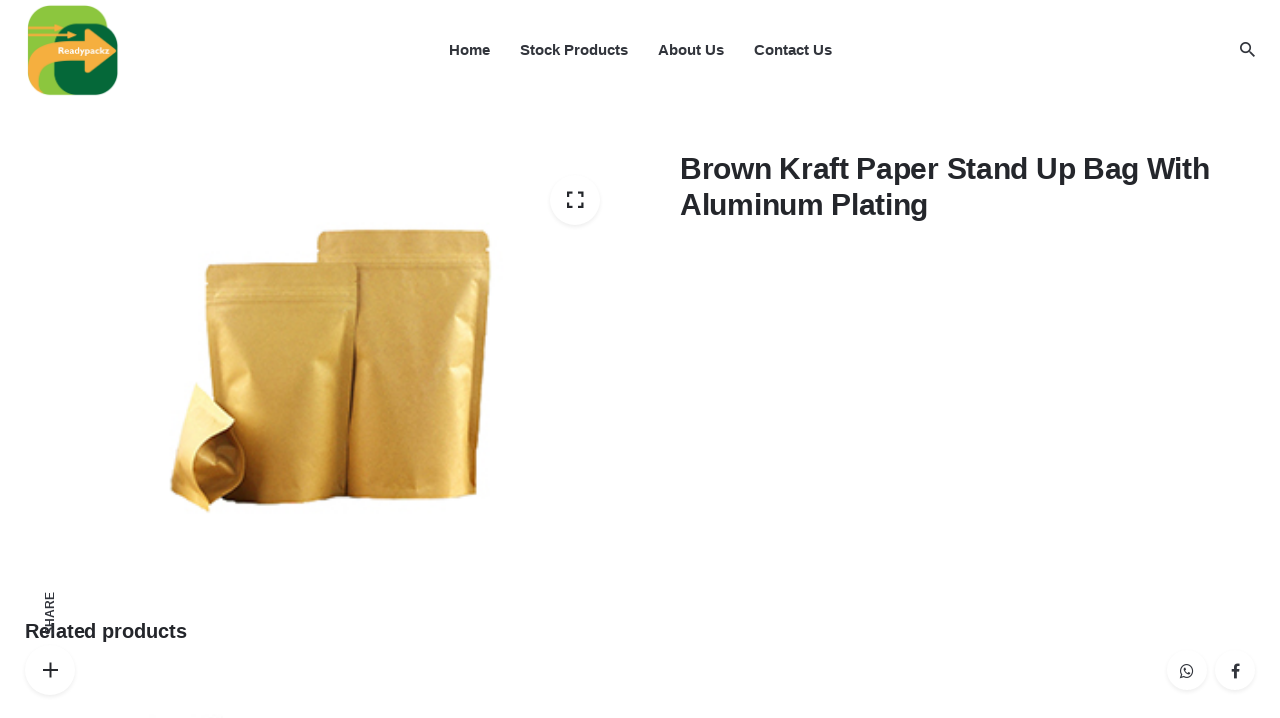

--- FILE ---
content_type: text/html; charset=UTF-8
request_url: https://readypackz.com/product/brown-kraft-paper-stand-up-bag-with-aluminum-plating/
body_size: 13754
content:
<!DOCTYPE html>
<html lang="en-US">
<head>
	<meta charset="UTF-8">
	<meta name="viewport" content="width=device-width, initial-scale=1.0, maximum-scale=1, user-scalable=no">
	<title>Brown Kraft Paper Stand Up Bag With Aluminum Plating - Ready Packz</title>
<script type="text/javascript"><!-- Global site tag (gtag.js) - Google Analytics -->
<script async src="https://www.googletagmanager.com/gtag/js?id=UA-89575239-38"></script>
<script>
  window.dataLayer = window.dataLayer || [];
  function gtag(){dataLayer.push(arguments);}
  gtag('js', new Date());

  gtag('config', 'UA-89575239-38');
</script>
</script>
<!-- This site is optimized with the Yoast SEO plugin v13.0 - https://yoast.com/wordpress/plugins/seo/ -->
<meta name="robots" content="max-snippet:-1, max-image-preview:large, max-video-preview:-1"/>
<link rel="canonical" href="https://readypackz.com/product/brown-kraft-paper-stand-up-bag-with-aluminum-plating/" />
<meta property="og:locale" content="en_US" />
<meta property="og:type" content="article" />
<meta property="og:title" content="Brown Kraft Paper Stand Up Bag With Aluminum Plating - Ready Packz" />
<meta property="og:url" content="https://readypackz.com/product/brown-kraft-paper-stand-up-bag-with-aluminum-plating/" />
<meta property="og:site_name" content="Ready Packz" />
<meta property="og:image" content="https://readypackz.com/wp-content/uploads/2019/07/Brown-Kraft-Paper-StandUp-Bag-With-Aluminum-Plating-1.jpg" />
<meta property="og:image:secure_url" content="https://readypackz.com/wp-content/uploads/2019/07/Brown-Kraft-Paper-StandUp-Bag-With-Aluminum-Plating-1.jpg" />
<meta property="og:image:width" content="331" />
<meta property="og:image:height" content="231" />
<meta name="twitter:card" content="summary_large_image" />
<meta name="twitter:title" content="Brown Kraft Paper Stand Up Bag With Aluminum Plating - Ready Packz" />
<meta name="twitter:image" content="https://readypackz.com/wp-content/uploads/2019/07/Brown-Kraft-Paper-StandUp-Bag-With-Aluminum-Plating-1.jpg" />
<script type='application/ld+json' class='yoast-schema-graph yoast-schema-graph--main'>{"@context":"https://schema.org","@graph":[{"@type":"WebSite","@id":"https://readypackz.com/#website","url":"https://readypackz.com/","name":"Ready Packz","potentialAction":{"@type":"SearchAction","target":"https://readypackz.com/?s={search_term_string}","query-input":"required name=search_term_string"}},{"@type":"ImageObject","@id":"https://readypackz.com/product/brown-kraft-paper-stand-up-bag-with-aluminum-plating/#primaryimage","url":"https://readypackz.com/wp-content/uploads/2019/07/Brown-Kraft-Paper-StandUp-Bag-With-Aluminum-Plating-1.jpg","width":331,"height":231},{"@type":"WebPage","@id":"https://readypackz.com/product/brown-kraft-paper-stand-up-bag-with-aluminum-plating/#webpage","url":"https://readypackz.com/product/brown-kraft-paper-stand-up-bag-with-aluminum-plating/","inLanguage":"en-US","name":"Brown Kraft Paper Stand Up Bag With Aluminum Plating - Ready Packz","isPartOf":{"@id":"https://readypackz.com/#website"},"primaryImageOfPage":{"@id":"https://readypackz.com/product/brown-kraft-paper-stand-up-bag-with-aluminum-plating/#primaryimage"},"datePublished":"2019-07-02T06:52:57+00:00","dateModified":"2019-07-08T04:33:50+00:00"}]}</script>
<!-- / Yoast SEO plugin. -->

<link rel='dns-prefetch' href='//www.google.com' />
<link rel='dns-prefetch' href='//maxcdn.bootstrapcdn.com' />
<link rel='dns-prefetch' href='//s.w.org' />
<link rel="alternate" type="application/rss+xml" title="Ready Packz &raquo; Feed" href="https://readypackz.com/feed/" />
<link rel="alternate" type="application/rss+xml" title="Ready Packz &raquo; Comments Feed" href="https://readypackz.com/comments/feed/" />
		<script type="text/javascript">
			window._wpemojiSettings = {"baseUrl":"https:\/\/s.w.org\/images\/core\/emoji\/12.0.0-1\/72x72\/","ext":".png","svgUrl":"https:\/\/s.w.org\/images\/core\/emoji\/12.0.0-1\/svg\/","svgExt":".svg","source":{"concatemoji":"https:\/\/readypackz.com\/wp-includes\/js\/wp-emoji-release.min.js?ver=5.2.21"}};
			!function(e,a,t){var n,r,o,i=a.createElement("canvas"),p=i.getContext&&i.getContext("2d");function s(e,t){var a=String.fromCharCode;p.clearRect(0,0,i.width,i.height),p.fillText(a.apply(this,e),0,0);e=i.toDataURL();return p.clearRect(0,0,i.width,i.height),p.fillText(a.apply(this,t),0,0),e===i.toDataURL()}function c(e){var t=a.createElement("script");t.src=e,t.defer=t.type="text/javascript",a.getElementsByTagName("head")[0].appendChild(t)}for(o=Array("flag","emoji"),t.supports={everything:!0,everythingExceptFlag:!0},r=0;r<o.length;r++)t.supports[o[r]]=function(e){if(!p||!p.fillText)return!1;switch(p.textBaseline="top",p.font="600 32px Arial",e){case"flag":return s([55356,56826,55356,56819],[55356,56826,8203,55356,56819])?!1:!s([55356,57332,56128,56423,56128,56418,56128,56421,56128,56430,56128,56423,56128,56447],[55356,57332,8203,56128,56423,8203,56128,56418,8203,56128,56421,8203,56128,56430,8203,56128,56423,8203,56128,56447]);case"emoji":return!s([55357,56424,55356,57342,8205,55358,56605,8205,55357,56424,55356,57340],[55357,56424,55356,57342,8203,55358,56605,8203,55357,56424,55356,57340])}return!1}(o[r]),t.supports.everything=t.supports.everything&&t.supports[o[r]],"flag"!==o[r]&&(t.supports.everythingExceptFlag=t.supports.everythingExceptFlag&&t.supports[o[r]]);t.supports.everythingExceptFlag=t.supports.everythingExceptFlag&&!t.supports.flag,t.DOMReady=!1,t.readyCallback=function(){t.DOMReady=!0},t.supports.everything||(n=function(){t.readyCallback()},a.addEventListener?(a.addEventListener("DOMContentLoaded",n,!1),e.addEventListener("load",n,!1)):(e.attachEvent("onload",n),a.attachEvent("onreadystatechange",function(){"complete"===a.readyState&&t.readyCallback()})),(n=t.source||{}).concatemoji?c(n.concatemoji):n.wpemoji&&n.twemoji&&(c(n.twemoji),c(n.wpemoji)))}(window,document,window._wpemojiSettings);
		</script>
		<style type="text/css">
img.wp-smiley,
img.emoji {
	display: inline !important;
	border: none !important;
	box-shadow: none !important;
	height: 1em !important;
	width: 1em !important;
	margin: 0 .07em !important;
	vertical-align: -0.1em !important;
	background: none !important;
	padding: 0 !important;
}
</style>
	<link rel='stylesheet' id='wp-block-library-css'  href='https://readypackz.com/wp-includes/css/dist/block-library/style.min.css?ver=5.2.21' type='text/css' media='all' />
<link rel='stylesheet' id='wp-block-library-theme-css'  href='https://readypackz.com/wp-includes/css/dist/block-library/theme.min.css?ver=5.2.21' type='text/css' media='all' />
<link rel='stylesheet' id='wc-block-style-css'  href='https://readypackz.com/wp-content/plugins/woocommerce/packages/woocommerce-blocks/build/style.css?ver=2.3.0' type='text/css' media='all' />
<link rel='stylesheet' id='contact-form-7-css'  href='https://readypackz.com/wp-content/plugins/contact-form-7/includes/css/styles.css?ver=5.1.4' type='text/css' media='all' />
<link rel='stylesheet' id='sb_instagram_styles-css'  href='https://readypackz.com/wp-content/plugins/instagram-feed/css/sb-instagram.min.css?ver=1.12.2' type='text/css' media='all' />
<link rel='stylesheet' id='sb-font-awesome-css'  href='https://maxcdn.bootstrapcdn.com/font-awesome/4.7.0/css/font-awesome.min.css' type='text/css' media='all' />
<link rel='stylesheet' id='rs-plugin-settings-css'  href='https://readypackz.com/wp-content/plugins/slider-revolution/public/assets/css/settings.css?ver=5.4.8.2' type='text/css' media='all' />
<style id='rs-plugin-settings-inline-css' type='text/css'>
#rs-demo-id {}
</style>
<style id='woocommerce-inline-inline-css' type='text/css'>
.woocommerce form .form-row .required { visibility: visible; }
</style>
<link rel='stylesheet' id='stockie-style-css'  href='https://readypackz.com/wp-content/themes/stockie/style.css?ver=1.0.15' type='text/css' media='all' />
<style id='stockie-style-inline-css' type='text/css'>
.site-header{border:none;}.site-header.header-fixed{border:none;}.header-title .bg-image{background-size:auto;background-position:center center;background-repeat: repeat;}.header-title::after{background-color:transparent;}body .site-content{background-size:auto;background-position:center center;background-repeat: repeat;}.sk-preloader .sk-cube:before, .sk-preloader .sk-cube, .sk-preloader .sk-circle:before, .sk-three-bounce .sk-child, .sk-preloader .sk-rect, .sk-preloader .sk-child:before {background:#006838;}footer.site-footer{background-color:#006838;background-size:100% 100%;color:#d8d8d8;color:#ffffff;}.site-footer .widget,.site-footer .widget p,.site-footer .widget .subtitle,.site-footer .widget a,.site-footer .widget .widget-title, .site-footer .widget a:hover, .site-footer .widget h3 a, .site-footer .widget h4 a,.site-footer .widgets .socialbar a.social.outline span,.site-footer .widget_recent_comments .comment-author-link,.site-footer .widget_stockie_widget_subscribe button.btn,.site-footer .widgets select,.site-footer .widget_tag_cloud .tagcloud a,.site-footer .widget_tag_cloud .tagcloud a:hover{color:#d8d8d8;}.site-footer .widget .widget-title{color:#ffffff;}.site-footer .widgets .socialbar a.social.outline,.site-footer .widgets select,.site-footer .widget_tag_cloud .tagcloud a,.site-footer .widget_tag_cloud .tagcloud a:hover{border-color:#d8d8d8;}.site-footer .widgets .socialbar a.social.outline:hover{background-color:#d8d8d8;}footer.site-footer .site-info,footer.site-footer .site-info a,footer.site-footer .site-info a:hover{color:#d8d8d8;}footer.site-footer .site-info a,footer.site-footer .site-info a:hover{}.brand-color, .brand-color-after, .brand-color-before, .brand-color-hover-after, .brand-color-hover-before, .brand-color-i, .brand-color-after-i, .brand-color-before-i, .brand-color-hover-i:hover, .brand-color-hover-i-after, .brand-color-hover-i-before, .brand-color-after:after, .brand-color-before:before, .brand-color-hover:hover, .brand-color-hover-after:hover:after, .brand-color-hover-before:before, .has-brand-color-color, .is-style-outline .has-brand-color-color, a:hover, .blog-grid:hover h3 a, .portfolio-item.grid-2:hover h4.title, .fullscreen-nav li a:hover, .socialbar.inline a:hover, .btn-link:hover, a.btn-link:hover, .owl-nav .owl-prev .ion:hover, .owl-nav .owl-next .ion:hover, .owl-nav .move-up .ion:hover, .owl-nav .move-down .ion:hover, .slider-nav .owl-prev .ion:hover, .slider-nav .owl-next .ion:hover, .slider-nav .move-up .ion:hover, .slider-nav .move-down .ion:hover, .gallery .expand .ion:hover, .close .ion:hover, .accordionItem_title:hover, .tab .tabNav_link:hover, .widget .socialbar a:hover, .social-bar .socialbar a:hover, .share-bar .links a:hover, .widget_shopping_cart_content .buttons a.button:first-child:hover, .woo_c-products .slider .owl-next:hover:after, .woo_c-products .slider .owl-prev:hover:after, .btn-link.active, span.page-numbers.current, a.page-numbers:hover, .main-nav .nav-item.active-main-item > .menu-link, .comment-content a, .header-title .subtitle b:before, nav.pagination li .btn.active, nav.pagination li .page-numbers.active, #mega-menu-wrap > ul .sub-menu > li > a:hover, #mega-menu-wrap > ul .sub-sub-menu > li > a:hover, #mega-menu-wrap > ul .current-menu-ancestor > a, #mega-menu-wrap > ul .current-menu-item > a, #fullscreen-mega-menu-wrap > ul .current-menu-ancestor > a, #fullscreen-mega-menu-wrap > ul .current-menu-item > a, .woocommerce .woo-my-nav li.is-active a, .portfolio-sorting li a.active, .team-member .socialbar a:hover, .widget_nav_menu .current-menu-item a, .widget_pages .current-menu-item a{color:#006838;}.brand-border-color, .brand-border-color-after, .brand-border-color-before, .brand-border-color-hover, .brand-border-color-hover-after, .brand-border-color-hover-before, .brand-border-color-i, .brand-border-color-after-i, .brand-border-color-before-i, .brand-border-color-hover-i, .brand-border-color-hover-i-after, .brand-border-color-hover-i-before, .button.brand-border-color, .has-brand-color-background-color, .is-style-outline .has-brand-color-color, .wp-block-button__link:hover, .btn-brand, input[type="submit"]:hover, button:hover, .btn:hover, a.btn:hover, input.btn:hover, a.button:hover, span.button:hover, div.button:hover, input[type="text"]:focus, input[type="number"]:focus, input[type="email"]:focus, textarea:focus, button:focus, .btn:focus, a.button:focus{border-color:#006838;}.brand-bg-color, .brand-bg-color-after, .brand-bg-color-before, .brand-bg-color-hover, .brand-bg-color-hover-after:hover:after, .brand-bg-color-hover-before:hover:before, .brand-bg-color-hover-after, .brand-bg-color-hover-before, .brand-bg-color-i, .brand-bg-color-after-i, .brand-bg-color-before-i, .brand-bg-color-hover-i, .brand-bg-color-hover-i-after, .brand-bg-color-hover-i-before, .btn-brand:not(.btn-outline), .has-brand-color-background-color, .blog-grid-content a.tag, a.brand-bg-color, .wp-block-button__link:hover, .widget_price_filter .ui-slider-range, .widget_price_filter .ui-slider-handle:after, .main-nav .nav-item:before, .main-nav .nav-item.current-menu-item:before, .main-nav .nav-item.current-menu-ancestor:before, .widget_calendar caption, .tag:hover, .reply a:hover, input[type="submit"]:hover, button:hover, .btn:hover, a.btn:hover, input.btn:hover, a.button:hover, span.button:hover, div.button:hover, .btn-outline:hover, input[type="submit"].btn-outline:hover, a.btn-outline:hover, .tooltip-item.left:before, .tooltip-item.right:before, .portfolio-page .tag, .header-title .tags .tag, .divider, .radio input:checked + .input:after, .btn-flat:hover, input[type="submit"].btn-flat:hover, a.btn-flat:hover, .tag:not(body):hover, .woo-onsale:hover, .price-discount:hover, .tag-cloud-link:hover, .pricing_price_time:hover, .reply a:hover, .portfolio-item span.category:hover,  button:focus, .btn:focus, a.button:focus,.yith-woocommerce-ajax-product-filter .yith-wcan-reset-navigation:hover, .yith-woocommerce-ajax-product-filter .yith-wcan-group li.chosen a, .yith-woocommerce-ajax-product-filter .yith-wcan-group li:hover a{background-color:#006838;}.brand-bg-color-i,.brand-bg-color-after-i:after,.brand-bg-color-before-i:before,.brand-bg-color-hover-i:hover,.brand-bg-color-hover-i-after:after,.brand-bg-color-hover-i-before:before{background-color:#006838 !important;}.site-footer .page-container + .site-info .wrap { border-top: 1px solid rgba(240,240,240,0.08);}button.btn {background: #2B2D32;}
</style>
<link rel='stylesheet' id='stockie-grid-css'  href='https://readypackz.com/wp-content/themes/stockie/assets/css/grid.min.css?ver=5.2.21' type='text/css' media='all' />
<!--[if lt IE 9]>
<link rel='stylesheet' id='vc_lte_ie9-css'  href='https://readypackz.com/wp-content/plugins/js_composer/assets/css/vc_lte_ie9.min.css?ver=6.0.3' type='text/css' media='screen' />
<![endif]-->
<script>if (document.location.protocol != "https:") {document.location = document.URL.replace(/^http:/i, "https:");}</script><script type='text/javascript' src='https://readypackz.com/wp-includes/js/jquery/jquery.js?ver=1.12.4-wp'></script>
<script type='text/javascript' src='https://readypackz.com/wp-includes/js/jquery/jquery-migrate.min.js?ver=1.4.1'></script>
<script type='text/javascript' src='https://readypackz.com/wp-content/plugins/slider-revolution/public/assets/js/jquery.themepunch.tools.min.js?ver=5.4.8.2'></script>
<script type='text/javascript' src='https://readypackz.com/wp-content/plugins/slider-revolution/public/assets/js/jquery.themepunch.revolution.min.js?ver=5.4.8.2'></script>
<script type='text/javascript' src='https://readypackz.com/wp-content/plugins/woocommerce/assets/js/jquery-blockui/jquery.blockUI.min.js?ver=2.70'></script>
<script type='text/javascript'>
/* <![CDATA[ */
var wc_add_to_cart_params = {"ajax_url":"\/wp-admin\/admin-ajax.php","wc_ajax_url":"\/?wc-ajax=%%endpoint%%","i18n_view_cart":"View cart","cart_url":"https:\/\/readypackz.com","is_cart":"","cart_redirect_after_add":"no"};
/* ]]> */
</script>
<script type='text/javascript' src='https://readypackz.com/wp-content/plugins/woocommerce/assets/js/frontend/add-to-cart.min.js?ver=3.7.3'></script>
<script type='text/javascript' src='https://readypackz.com/wp-content/plugins/js_composer/assets/js/vendors/woocommerce-add-to-cart.js?ver=6.0.3'></script>
<link rel="EditURI" type="application/rsd+xml" title="RSD" href="https://readypackz.com/xmlrpc.php?rsd" />
<link rel="wlwmanifest" type="application/wlwmanifest+xml" href="https://readypackz.com/wp-includes/wlwmanifest.xml" /> 
<meta name="generator" content="WordPress 5.2.21" />
<meta name="generator" content="WooCommerce 3.7.3" />
<link rel='shortlink' href='https://readypackz.com/?p=5019200' />
<link rel="alternate" type="application/json+oembed" href="https://readypackz.com/wp-json/oembed/1.0/embed?url=https%3A%2F%2Freadypackz.com%2Fproduct%2Fbrown-kraft-paper-stand-up-bag-with-aluminum-plating%2F" />
<link rel="alternate" type="text/xml+oembed" href="https://readypackz.com/wp-json/oembed/1.0/embed?url=https%3A%2F%2Freadypackz.com%2Fproduct%2Fbrown-kraft-paper-stand-up-bag-with-aluminum-plating%2F&#038;format=xml" />
<!-- Global site tag (gtag.js) - Google Analytics -->
<script async src="https://www.googletagmanager.com/gtag/js?id=UA-145190358-3"></script>
<script>
  window.dataLayer = window.dataLayer || [];
  function gtag(){dataLayer.push(arguments);}
  gtag('js', new Date());

  gtag('config', 'UA-145190358-3');
</script>	<noscript><style>.woocommerce-product-gallery{ opacity: 1 !important; }</style></noscript>
			<style type="text/css">.recentcomments a{display:inline !important;padding:0 !important;margin:0 !important;}</style>
		<meta name="generator" content="Powered by WPBakery Page Builder - drag and drop page builder for WordPress."/>
<meta name="generator" content="Powered by Slider Revolution 5.4.8.2 - responsive, Mobile-Friendly Slider Plugin for WordPress with comfortable drag and drop interface." />
<link rel="icon" href="https://readypackz.com/wp-content/uploads/2019/07/cropped-Readypackz-Logo_1-shadow-32x32.png" sizes="32x32" />
<link rel="icon" href="https://readypackz.com/wp-content/uploads/2019/07/cropped-Readypackz-Logo_1-shadow-192x192.png" sizes="192x192" />
<link rel="apple-touch-icon-precomposed" href="https://readypackz.com/wp-content/uploads/2019/07/cropped-Readypackz-Logo_1-shadow-180x180.png" />
<meta name="msapplication-TileImage" content="https://readypackz.com/wp-content/uploads/2019/07/cropped-Readypackz-Logo_1-shadow-270x270.png" />
<script type="text/javascript">function setREVStartSize(e){									
						try{ e.c=jQuery(e.c);var i=jQuery(window).width(),t=9999,r=0,n=0,l=0,f=0,s=0,h=0;
							if(e.responsiveLevels&&(jQuery.each(e.responsiveLevels,function(e,f){f>i&&(t=r=f,l=e),i>f&&f>r&&(r=f,n=e)}),t>r&&(l=n)),f=e.gridheight[l]||e.gridheight[0]||e.gridheight,s=e.gridwidth[l]||e.gridwidth[0]||e.gridwidth,h=i/s,h=h>1?1:h,f=Math.round(h*f),"fullscreen"==e.sliderLayout){var u=(e.c.width(),jQuery(window).height());if(void 0!=e.fullScreenOffsetContainer){var c=e.fullScreenOffsetContainer.split(",");if (c) jQuery.each(c,function(e,i){u=jQuery(i).length>0?u-jQuery(i).outerHeight(!0):u}),e.fullScreenOffset.split("%").length>1&&void 0!=e.fullScreenOffset&&e.fullScreenOffset.length>0?u-=jQuery(window).height()*parseInt(e.fullScreenOffset,0)/100:void 0!=e.fullScreenOffset&&e.fullScreenOffset.length>0&&(u-=parseInt(e.fullScreenOffset,0))}f=u}else void 0!=e.minHeight&&f<e.minHeight&&(f=e.minHeight);e.c.closest(".rev_slider_wrapper").css({height:f})					
						}catch(d){console.log("Failure at Presize of Slider:"+d)}						
					};</script>
		<style type="text/css" id="wp-custom-css">
			sup.menu-sub-items {
    display: none;
}

.woo_c-products .wc-product-title-wrap .category { font-size: 0.96em; display: none; }

.site-header .menu-other > li.header-cart {
	display: none;
}

.hide-price-and-cart {
    display: none;
}

.add-to-cart {
    display: none;
}

@media (max-width:768px) {
	.parallax-content 
		{ 
			width: 150%; 
	}
}

@media (max-width:768px) { 
	div#stockie-custom-5d26ebefef9ef {
    padding-left: 80px;
}
}

@media (min-width:768px) {
	.column1{
right: 15px;
	}
}

@media (min-width:768px) {
	.wpb_single_image img {
	max-width: 105%;
}
}

.site-header .site-branding .logo img, .site-header .site-branding .logo img.svg-logo {
	max-height: 100px;
}

@media (max-width:600px) {
	.site-header .site-branding .logo img, .site-header .site-branding .logo img.svg-logo {
	max-height: 60px;
}
}
span.woo_c-product-details-label.tag.in-stock {
    display: none;
}

div#product_review {
    display: none;
}

div#slide-1-layer-8.tp-caption.rev-btn.btn.tp-withaction.rs-hover-ready{
	border:0px;
}		</style>
		<noscript><style> .wpb_animate_when_almost_visible { opacity: 1; }</style></noscript></head>
<body data-rsssl=1 class="product-template-default single single-product postid-5019200 wp-embed-responsive theme-stockie woocommerce woocommerce-page woocommerce-no-js type2-left stockie-theme-1-0-0 wpb-js-composer js-comp-ver-6.0.3 vc_responsive currency-gbp">
	
<div class="page-preloader " id="page-preloader">
		<div class="sk-fading-circle sk-preloader">
				        <div class="sk-circle1 sk-circle"></div>
				        <div class="sk-circle2 sk-circle"></div>
				        <div class="sk-circle3 sk-circle"></div>
				        <div class="sk-circle4 sk-circle"></div>
				        <div class="sk-circle5 sk-circle"></div>
				        <div class="sk-circle6 sk-circle"></div>
				        <div class="sk-circle7 sk-circle"></div>
				        <div class="sk-circle8 sk-circle"></div>
				        <div class="sk-circle9 sk-circle"></div>
				        <div class="sk-circle10 sk-circle"></div>
				        <div class="sk-circle11 sk-circle"></div>
				        <div class="sk-circle12 sk-circle"></div>
				      </div></div>
			<a class="scroll-top mobile-hide" id="page-scroll-top">
		<div class="scroll-top-inner btn-round">
			<span class="scroll-top-inner-tag font-titles">Back to top</span>
			<i class="ion ion-ios-arrow-up"></i>	
		</div>
	</a>


	

	
		<div class="share-bar" tabindex="1">

			<div class="title btn-round">
				<i class="ion brand-bg-color brand-color-hover ion-md-add"></i>
				<span class="name font-titles">Share</span>
			</div>
			<div class="links">
				<a href="https://www.facebook.com/sharer/sharer.php?u=https%3A%2F%2Freadypackz.com%2Fproduct%2Fbrown-kraft-paper-stand-up-bag-with-aluminum-plating%2F"><i class="fa fa-facebook"></i></a>			</div>
		</div>

	

	<div class="social-bar">
		<div class="small socialbar">
					<a target="_blank" href="https://api.whatsapp.com/send?phone=60124290093" class="whatsapp brand-color-hover"><i class="icon fa fa-whatsapp"></i></a>						<a target="_blank" href="https://www.facebook.com/readypackz/" class="facebook brand-color-hover"><i class="icon fa fa-facebook"></i></a>			
		</div>
	</div>
	
	<div id="page" class="site">
		<a class="skip-link screen-reader-text" href="#main">Skip to content</a>

		
		

		
<header id="masthead" class="site-header header-4"
 data-header-fixed="true" data-fixed-initial-offset="150">
	<div class="header-wrap">
		<div class="header-wrap-inner">
			<div class="left-part">
				
<!-- Fullscreen -->

				<!-- Mobile menu -->
				<div class="hamburger-menu" id="hamburger-menu">
					<a href="#" class="hamburger" aria-controls="site-navigation" aria-expanded="false">
				        <span class="hamburger_line_1"></span>
				        <span class="hamburger_line_2"></span>
				        <span class="hamburger_line_3"></span>
				    </a>
				</div>

	        	
<div class="site-branding ">
	<div class="site-title">
		<a href="https://readypackz.com/" rel="home">
			<div class="logo">
									<img src="https://readypackz.com/wp-content/uploads/2019/07/Readypackz-Logo-1.png"  alt="Ready Packz">
							</div>
			<div class="fixed-logo">
									<img src="https://readypackz.com/wp-content/uploads/2019/07/Readypackz-Logo-1.png"  alt="Ready Packz">
							</div>
									<div class="for-onepage">
				<span class="dark hidden">
											<img src="https://readypackz.com/wp-content/uploads/2019/07/Readypackz-Logo-1.png"  alt="Ready Packz">
									</span>
				<span class="light hidden">
											<img src="https://readypackz.com/wp-content/uploads/2019/07/Readypackz-Logo-1.png"  alt="Ready Packz">
									</span>
			</div>
		</a>
	</div>
	</div><!-- .site-branding -->	
			</div>
	        <div class="right-part right">
	            
<nav id="site-navigation" class="main-nav">

	<!-- Mobile overlay -->
	<div class="mbl-overlay">
		<div class="mbl-overlay-bg"></div>

		<!-- Close bar -->
		<div class="close close-bar">
			<div class="close-bar-btn btn-round round-animation" tabindex="0">
				<i class="ion ion-md-close"></i>
			</div>
		</div>
		<div class="mbl-overlay-container">

			<!-- Navigation -->
			<div id="mega-menu-wrap" class="main-nav-container">

				<ul id="primary-menu" class="menu"><li id="nav-menu-item-5019113-696e10cc1a159" class="mega-menu-item nav-item menu-item-depth-0 "><a href="https://readypackz.com/" class="menu-link main-menu-link item-title"><span>Home</span></a></li>
<li id="nav-menu-item-5019262-696e10cc1a205" class="mega-menu-item nav-item menu-item-depth-0 has-submenu "><a href="https://readypackz.com/stock-products/" class="menu-link main-menu-link item-title"><span>Stock Products</span><div class="has-submenu-icon"><i class="ion ion-md-add"></i></div></a>
<div class="sub-nav"><ul class="menu-depth-1 sub-menu sub-nav-group" >
	<li id="nav-menu-item-5019267-696e10cc1a26d" class="mega-menu-item sub-nav-item menu-item-depth-1 has-submenu "><a href="https://readypackz.com/stock-products/zipper-bag/" class="menu-link sub-menu-link"><span>Zipper Bag</span><div class="has-submenu-icon"><i class="ion ion-md-add"></i></div></a>
	<div class="sub-sub-nav"><ul class="menu-depth-2 sub-sub-menu" >
		<li id="nav-menu-item-5019268-696e10cc1a2d1" class="mega-menu-item sub-nav-item menu-item-depth-2 "><a href="https://readypackz.com/stock-products/zipper-bag/8-side-sealing-bag/" class="menu-link sub-menu-link"><span>8 Side Sealing Bag</span></a></li>
		<li id="nav-menu-item-5019269-696e10cc1a332" class="mega-menu-item sub-nav-item menu-item-depth-2 "><a href="https://readypackz.com/stock-products/zipper-bag/aluminium-foil-bag/" class="menu-link sub-menu-link"><span>Aluminium Foil Bag</span></a></li>
		<li id="nav-menu-item-5019270-696e10cc1a397" class="mega-menu-item sub-nav-item menu-item-depth-2 "><a href="https://readypackz.com/stock-products/zipper-bag/kraft-paper-stand-up-bag/" class="menu-link sub-menu-link"><span>Kraft Paper Stand Up Bag</span></a></li>
		<li id="nav-menu-item-5019271-696e10cc1a3fc" class="mega-menu-item sub-nav-item menu-item-depth-2 "><a href="https://readypackz.com/stock-products/zipper-bag/transparent-bag/" class="menu-link sub-menu-link"><span>Transparent Bag</span></a></li>
		<li id="nav-menu-item-5019272-696e10cc1a45f" class="mega-menu-item sub-nav-item menu-item-depth-2 "><a href="https://readypackz.com/stock-products/zipper-bag/vmpetpet-bag/" class="menu-link sub-menu-link"><span>VMPET+PET Bag</span></a></li>
	</ul></div>
</li>
	<li id="nav-menu-item-5019265-696e10cc1a4c5" class="mega-menu-item sub-nav-item menu-item-depth-1 "><a href="https://readypackz.com/stock-products/side-gusset-bag/" class="menu-link sub-menu-link"><span>Side Gusset Bag</span></a></li>
	<li id="nav-menu-item-5019266-696e10cc1a526" class="mega-menu-item sub-nav-item menu-item-depth-1 "><a href="https://readypackz.com/stock-products/vacuum-bag/" class="menu-link sub-menu-link"><span>Vacuum Bag</span></a></li>
	<li id="nav-menu-item-5019263-696e10cc1a5a3" class="mega-menu-item sub-nav-item menu-item-depth-1 "><a href="https://readypackz.com/stock-products/coffee-bag/" class="menu-link sub-menu-link"><span>Coffee Bag</span></a></li>
	<li id="nav-menu-item-5019264-696e10cc1a5fe" class="mega-menu-item sub-nav-item menu-item-depth-1 "><a href="https://readypackz.com/stock-products/paper-carrier-bag/" class="menu-link sub-menu-link"><span>Paper Carrier Bag</span></a></li>
</ul></div>
</li>
<li id="nav-menu-item-10019144-696e10cc1a664" class="mega-menu-item nav-item menu-item-depth-0 "><a href="https://readypackz.com/about-us/" class="menu-link main-menu-link item-title"><span>About Us</span></a></li>
<li id="nav-menu-item-5019117-696e10cc1a6c7" class="mega-menu-item nav-item menu-item-depth-0 "><a href="https://readypackz.com/contact/" class="menu-link main-menu-link item-title"><span>Contact Us</span></a></li>
</ul>			</div>
		
			<!-- Copyright -->
			<div class="copyright">
				Copyright ©2019 Ready Packz. All Rights Reserved By Sevena Networks.<br>
							</div>

			<!-- Social links -->
					</div>
	</div>
</nav>
	            


<!-- Language dropdown -->
	            

<ul class="menu-other">
	<li>
			</li>
				<li class="search">
			<a data-nav-search="true">
				<i class="icon ion ion-md-search brand-color-hover-i"></i>
							</a>
		</li>
				
		</ul>

	            <div class="close-menu"></div>
	        </div>
	    </div>
	</div>
</header>


<div class="fullscreen-nav" id="fullscreen-mega-menu">
    <div class="close close-bar" id="fullscreen-menu-close">
        <div class="close-bar-btn btn-round round-animation" tabindex="0">
            <i class="ion ion-md-close"></i>
        </div>
    </div>

    <!-- Nav -->
    <div class="fullscreen-nav-wrap">
        <div id="fullscreen-mega-menu-wrap">
            <ul id="secondary-menu" class="menu"><li id="nav-menu-item-5019113-696e10cc1e9ef" class="mega-menu-item nav-item menu-item-depth-0 "><a href="https://readypackz.com/" class="menu-link main-menu-link item-title"><span>Home</span></a></li>
<li id="nav-menu-item-5019262-696e10cc1ea6b" class="mega-menu-item nav-item menu-item-depth-0 has-submenu "><a href="https://readypackz.com/stock-products/" class="menu-link main-menu-link item-title"><span>Stock Products</span><div class="has-submenu-icon"><i class="ion ion-md-add"></i></div></a>
<div class="sub-nav"><ul class="menu-depth-1 sub-menu sub-nav-group" >
	<li id="nav-menu-item-5019267-696e10cc1eacf" class="mega-menu-item sub-nav-item menu-item-depth-1 has-submenu "><a href="https://readypackz.com/stock-products/zipper-bag/" class="menu-link sub-menu-link"><span>Zipper Bag</span><div class="has-submenu-icon"><i class="ion ion-md-add"></i></div></a>
	<div class="sub-sub-nav"><ul class="menu-depth-2 sub-sub-menu" >
		<li id="nav-menu-item-5019268-696e10cc1eb2f" class="mega-menu-item sub-nav-item menu-item-depth-2 "><a href="https://readypackz.com/stock-products/zipper-bag/8-side-sealing-bag/" class="menu-link sub-menu-link"><span>8 Side Sealing Bag</span></a></li>
		<li id="nav-menu-item-5019269-696e10cc1ebf7" class="mega-menu-item sub-nav-item menu-item-depth-2 "><a href="https://readypackz.com/stock-products/zipper-bag/aluminium-foil-bag/" class="menu-link sub-menu-link"><span>Aluminium Foil Bag</span></a></li>
		<li id="nav-menu-item-5019270-696e10cc1ec58" class="mega-menu-item sub-nav-item menu-item-depth-2 "><a href="https://readypackz.com/stock-products/zipper-bag/kraft-paper-stand-up-bag/" class="menu-link sub-menu-link"><span>Kraft Paper Stand Up Bag</span></a></li>
		<li id="nav-menu-item-5019271-696e10cc1ecb4" class="mega-menu-item sub-nav-item menu-item-depth-2 "><a href="https://readypackz.com/stock-products/zipper-bag/transparent-bag/" class="menu-link sub-menu-link"><span>Transparent Bag</span></a></li>
		<li id="nav-menu-item-5019272-696e10cc1ed0e" class="mega-menu-item sub-nav-item menu-item-depth-2 "><a href="https://readypackz.com/stock-products/zipper-bag/vmpetpet-bag/" class="menu-link sub-menu-link"><span>VMPET+PET Bag</span></a></li>
	</ul></div>
</li>
	<li id="nav-menu-item-5019265-696e10cc1ed6b" class="mega-menu-item sub-nav-item menu-item-depth-1 "><a href="https://readypackz.com/stock-products/side-gusset-bag/" class="menu-link sub-menu-link"><span>Side Gusset Bag</span></a></li>
	<li id="nav-menu-item-5019266-696e10cc1edc4" class="mega-menu-item sub-nav-item menu-item-depth-1 "><a href="https://readypackz.com/stock-products/vacuum-bag/" class="menu-link sub-menu-link"><span>Vacuum Bag</span></a></li>
	<li id="nav-menu-item-5019263-696e10cc1ee1d" class="mega-menu-item sub-nav-item menu-item-depth-1 "><a href="https://readypackz.com/stock-products/coffee-bag/" class="menu-link sub-menu-link"><span>Coffee Bag</span></a></li>
	<li id="nav-menu-item-5019264-696e10cc1ee76" class="mega-menu-item sub-nav-item menu-item-depth-1 "><a href="https://readypackz.com/stock-products/paper-carrier-bag/" class="menu-link sub-menu-link"><span>Paper Carrier Bag</span></a></li>
</ul></div>
</li>
<li id="nav-menu-item-10019144-696e10cc1eed9" class="mega-menu-item nav-item menu-item-depth-0 "><a href="https://readypackz.com/about-us/" class="menu-link main-menu-link item-title"><span>About Us</span></a></li>
<li id="nav-menu-item-5019117-696e10cc1ef3b" class="mega-menu-item nav-item menu-item-depth-0 "><a href="https://readypackz.com/contact/" class="menu-link main-menu-link item-title"><span>Contact Us</span></a></li>
</ul>        </div>
    </div>

    <!-- Nav -->
    <div class="copyright">
        <!-- Language dropdown -->
        
        <div class="content">
            Copyright ©2019 Ready Packz. All Rights Reserved By Sevena Networks.            <br>
                    </div>

                    <div class="socialbar small">
                                    <a href="https://api.whatsapp.com/send?phone=60124290093" class="whatsapp"><i class="icon fa fa-whatsapp"></i></a>                                    <a href="https://www.facebook.com/readypackz/" class="facebook"><i class="icon fa fa-facebook"></i></a>                            </div>
            </div>
</div>

				<div class="header-search">
			<div class="close close-bar">
				<div class="close-bar-btn btn-round round-animation" tabindex="0">
					<i class="ion ion-md-close"></i>
				</div>
			</div>
            <div class="search-wrap">
            
<form role="search" method="get" class="woocommerce-product-search" action="">

	<label>
		<span class="screen-reader-text">Search for</span>
		<input autocomplete="off" type="text" class="search-field" name="s" placeholder="Search..." value="">
			</label>

	<select name="search_term">
		<option value="">Select Category</option>
					<option value="40">8 Side Sealing Bag</option>
					<option value="42">Aluminium Foil Bag</option>
					<option value="36">Customized Products</option>
					<option value="41">Kraft Paper Stand Up Bag</option>
					<option value="47">Paper Carrier Bag</option>
					<option value="45">Side Gusset Bag</option>
					<option value="34">Stock Products</option>
					<option value="43">Transparent Bag</option>
					<option value="46">Vacuum Bag</option>
					<option value="44">VMPET+PET Bag</option>
					<option value="39">Zipper Bag</option>
			</select>

	<button type="submit" class="search search-submit" ><i class="ion ion-md-search"></i></button>
</form>

<div class="search_results"></div>            </div>
		</div>
		
		
		<div id="content" class="site-content">
			
<div class="woo_c-product single-product subheader_excluded spacer_excluded sticky_included ">
	
<div id="product-5019200" class="post-5019200 product type-product status-publish has-post-thumbnail product_cat-kraft-paper-stand-up-bag product_cat-stock-products product_cat-zipper-bag first instock shipping-taxable product-type-simple">
	
<div class="page-container">

    
    <div class="vc_row">
        <div class="vc_col-md-6 vc_col-sm-12 woo_c-product-image">
            <div class="woo_c-product-image-slider container-loading stockie-gallery-sc gallery-wrap" data-gallery="stockie-custom-5019200">
                                    <div class="product_images woocommerce-product-gallery woocommerce-product-gallery--with-images woocommerce-product-gallery--columns-4 images" data-columns="4">
                        <div class="image-wrap woocommerce-product-gallery__image"><div class="woo_c-product-image-slider-trigger btn-round grid-item gallery-image" data-gallery-item="0" data-lazy-item="true"><i class="ion ion-md-expand"></i></div><img class="gimg wp-post-image" src="https://readypackz.com/wp-content/uploads/2019/07/Brown-Kraft-Paper-StandUp-Bag-With-Aluminum-Plating-1.jpg" alt="Brown Kraft Paper Stand Up Bag With Aluminum Plating"></div>                    </div>
                    
                <div class="numbers_slides">

                </div>
            </div>
                    </div>
        <div class="vc_col-md-6 vc_col-sm-12 woo_c-product-details">
            <div class="summary entry-summary woo_c-product-details-inner">
                                <div class="woo-summary-content">
                    <div class="wrap">
                        	
<div class="site-container">

	<div class="vc_col-sm-12 wc-single-page-message">
		<div class="woocommerce-notices-wrapper"></div>	</div>
<span class="woo_c-product-details-label tag in-stock">In stock</span><h1 itemprop="name" class="woo_c-product-details-title product_title entry-title">Brown Kraft Paper Stand Up Bag With Aluminum Plating</h1><!--<p class="price">-->
<!--</p>-->

<p class="price"><span class="woocs_price_code" data-product-id="5019200"></span></p>
<div class="woocommerce-product-details__short-description">
	</div>
<div class="product_meta">
	
	
	
	</div>

                        </div>
                    </div>
                </div>
                            </div>
        </div>
    </div>
</div>


	
	<section class="woo-c_related page-container shop-product-type_1">
		<h3 class="heading-md">Related products</h3>
		<div class=" columns-3 columns-md-2 columns-sm-2">
		
<div class="">
	<ul class="products woo_c-products woo-products-slider" data-shop-masonry=&quot;true&quot; data-lazy-container="true">
<li class="post-5019228 product type-product status-publish has-post-thumbnail product_cat-stock-products product_cat-transparent-bag product_cat-zipper-bag first instock shipping-taxable product-type-simple" data-product-item="true" data-lazy-item="true">
	<div class="product-content trans-shadow text-left product-hover-2">
<div class="image-wrap">
			<div class="product-buttons">
				
				<div class="prod-hidden-link quickview-link" data-product-id="5019228">
					<a href="mailto:info@readypackz.com">
				    <div class="btn btn-small quickview-inner open-popup">
	                    To Quote					</div></a>
				</div>
							</div>
						<div class="slider">
				<a href="https://readypackz.com/product/plastic-flat-bag-with-hd-window/">
					<img width="300" height="231" src="https://readypackz.com/wp-content/uploads/2019/07/Plastic-Flat-Bag-With-HD-Window-1-300x231.jpg" class="attachment-woocommerce_thumbnail size-woocommerce_thumbnail" alt="" />				</a>
                			</div>
		</div>

				<div class="wc-product-title-wrap">
							<div class="category">
					<a class="trans-hover"  href="https://readypackz.com/product-category/stock-products/" rel="tag">Stock Products</a>,				</div>
							<div class="category">
					<a class="trans-hover"  href="https://readypackz.com/product-category/stock-products/zipper-bag/transparent-bag/" rel="tag">Transparent Bag</a>,				</div>
							<div class="category">
					<a class="trans-hover"  href="https://readypackz.com/product-category/stock-products/zipper-bag/" rel="tag">Zipper Bag</a>				</div>
						<h5 class="font-titles">
				<a href="https://readypackz.com/product/plastic-flat-bag-with-hd-window/" class="color-dark">
					Plastic Flat Bag With HD Window				</a>
			</h5>
			<div class="hide-price-and-cart">
				<div class="price">
                    				</div>
				<div class="add-to-cart">
					<a href="https://readypackz.com/product/plastic-flat-bag-with-hd-window/" rel="nofollow" data-product_id="5019228" data-product_sku="" class=" product_type_simple single_add_to_cart_button btn-loading-disabled ">Read more</a>
					<input type="hidden" name="add-to-cart" value="5019228" />
					<input type="hidden" name="product_id" value="5019228" />
					<input type="hidden" name="variation_id" class="variation_id" value="0" />

				</div>
			</div>
		</div>
	</div>
</li>
<li class="post-5019226 product type-product status-publish has-post-thumbnail product_cat-stock-products product_cat-transparent-bag product_cat-zipper-bag last instock shipping-taxable product-type-simple" data-product-item="true" data-lazy-item="true">
	<div class="product-content trans-shadow text-left product-hover-2">
<div class="image-wrap">
			<div class="product-buttons">
				
				<div class="prod-hidden-link quickview-link" data-product-id="5019226">
					<a href="mailto:info@readypackz.com">
				    <div class="btn btn-small quickview-inner open-popup">
	                    To Quote					</div></a>
				</div>
							</div>
						<div class="slider">
				<a href="https://readypackz.com/product/plastic-flat-bag-with-frosted-window/">
					<img width="300" height="231" src="https://readypackz.com/wp-content/uploads/2019/07/Plastic-Flat-Bag-With-Frosted-Window-1-300x231.jpg" class="attachment-woocommerce_thumbnail size-woocommerce_thumbnail" alt="" />				</a>
                			</div>
		</div>

				<div class="wc-product-title-wrap">
							<div class="category">
					<a class="trans-hover"  href="https://readypackz.com/product-category/stock-products/" rel="tag">Stock Products</a>,				</div>
							<div class="category">
					<a class="trans-hover"  href="https://readypackz.com/product-category/stock-products/zipper-bag/transparent-bag/" rel="tag">Transparent Bag</a>,				</div>
							<div class="category">
					<a class="trans-hover"  href="https://readypackz.com/product-category/stock-products/zipper-bag/" rel="tag">Zipper Bag</a>				</div>
						<h5 class="font-titles">
				<a href="https://readypackz.com/product/plastic-flat-bag-with-frosted-window/" class="color-dark">
					Plastic Flat Bag With Frosted Window				</a>
			</h5>
			<div class="hide-price-and-cart">
				<div class="price">
                    				</div>
				<div class="add-to-cart">
					<a href="https://readypackz.com/product/plastic-flat-bag-with-frosted-window/" rel="nofollow" data-product_id="5019226" data-product_sku="" class=" product_type_simple single_add_to_cart_button btn-loading-disabled ">Read more</a>
					<input type="hidden" name="add-to-cart" value="5019226" />
					<input type="hidden" name="product_id" value="5019226" />
					<input type="hidden" name="variation_id" class="variation_id" value="0" />

				</div>
			</div>
		</div>
	</div>
</li>
	</ul>
</div>		</div>
	</section>

	
</div></div>
		</div><!-- #content -->
		<footer id="colophon" class="site-footer">

			<div class="page-container">
		<div class="widgets vc_row">
							<div class="vc_col-lg-3 vc_col-sm-6 widgets-column">
					<ul><li id="stockie_widget_contact-1" class="widget widget_stockie_widget_contact"><h3 class="title widget-title">Contact Info</h3>			<ul class="list-box contact-module">
							<li>
					Phone:
					<address> <a href="tel:+6042277093">(+604) 227 7093</a></address>
				</li>
							<li>
					Email:
					<address> <a href="mailto:info@readypackz.com">info@readypackz.com</a></address>
				</li>
							<li>
					Address:
					<address> 87A, Jalan Ayer Itam, Georgetown, 10460 Penang, Malaysia</address>
				</li>
						</ul>
			</li>
</ul>
				</div>
			
							<div class="vc_col-lg-3 vc_col-sm-6 widgets-column">
					<ul><li id="pages-1" class="widget widget_pages"><h3 class="title widget-title">Get Help</h3>		<ul>
			<li class="page_item page-item-18973"><a href="https://readypackz.com/about-us/">About Us</a></li>
<li class="page_item page-item-31"><a href="https://readypackz.com/contact/">Contact Us</a></li>
		</ul>
			</li>
</ul>
				</div>
			
							<div class="vc_col-lg-3 vc_col-sm-6 widgets-column">
					<ul><li id="pages-2" class="widget widget_pages"><h3 class="title widget-title">Product Categories</h3>		<ul>
			<li class="page_item page-item-5019257"><a href="https://readypackz.com/stock-products/">Stock Products</a></li>
		</ul>
			</li>
</ul>
				</div>
			
							<div class="vc_col-lg-3 vc_col-sm-6 widgets-column">
					<ul><li id="stockie_widget_subscribe-1" class="widget widget_stockie_widget_subscribe"><h3 class="title widget-title">Let’s stay in touch</h3>
		<div class="subscribe-widget contact-form">

			
			
							<div role="form" class="wpcf7" id="wpcf7-f23-o1" lang="en-US" dir="ltr">
<div class="screen-reader-response"></div>
<form action="/product/brown-kraft-paper-stand-up-bag-with-aluminum-plating/#wpcf7-f23-o1" method="post" class="wpcf7-form" novalidate="novalidate">
<div style="display: none;">
<input type="hidden" name="_wpcf7" value="23" />
<input type="hidden" name="_wpcf7_version" value="5.1.4" />
<input type="hidden" name="_wpcf7_locale" value="en_US" />
<input type="hidden" name="_wpcf7_unit_tag" value="wpcf7-f23-o1" />
<input type="hidden" name="_wpcf7_container_post" value="0" />
<input type="hidden" name="g-recaptcha-response" value="" />
</div>
<div class="subscribe-form">
   <span class="wpcf7-form-control-wrap your-email"><input type="email" name="your-email" value="" size="40" class="wpcf7-form-control wpcf7-text wpcf7-email wpcf7-validates-as-required wpcf7-validates-as-email" aria-required="true" aria-invalid="false" placeholder="Your email address" /></span><br />
   <input type="submit" value="Subscribe" class="wpcf7-form-control wpcf7-submit" />
</div>
<div class="wpcf7-response-output wpcf7-display-none"></div></form></div>                <div class="hidden" data-contact-btn="true">
                    <button class="btn">
                        <span class="btn-load"></span>
                        <span class="text"></span>
                    </button>
                </div>
			
		</div>

	   </li>
<li id="text-3" class="widget widget_text">			<div class="textwidget"><p>Keep up to date with our latest news and special offers.</p>
</div>
		</li>
</ul>
				</div>
						<div class="clear"></div>
		</div>
	</div><!-- wrapper -->
		
			<div class="site-info">
			<div class="page-container">
				<div class="vc_row">
					<div class="vc_col-md-12 wrap">
													<div>
								Copyright ©2020 ReadyPackz Packaging &amp; Printing Sdn Bhd. All Rights Reserved | Website Design by <a href="https://www.sevena.com.my" title="Sevena Networks">Sevena Networks</a>							</div>
											</div>
				</div>
			</div>
		</div><!-- .site-info -->
		
</footer><!-- #colophon -->
	</div><!-- #page -->

	
	
	<div class="modal-window container-loading">
		<div class="close btn-round round-animation">
			<i class="ion ion-md-close"></i>
		</div>
		<div class="btn-loading-disabled"></div>
		<div class="modal-content container-loading"></div>
	</div>

	<!-- Instagram Feed JS -->
<script type="text/javascript">
var sbiajaxurl = "https://readypackz.com/wp-admin/admin-ajax.php";
</script>
<script type="application/ld+json">{"@context":"https:\/\/schema.org\/","@type":"BreadcrumbList","itemListElement":[{"@type":"ListItem","position":1,"item":{"name":"Home","@id":"https:\/\/readypackz.com"}},{"@type":"ListItem","position":2,"item":{"name":"Stock Products","@id":"https:\/\/readypackz.com\/product-category\/stock-products\/"}},{"@type":"ListItem","position":3,"item":{"name":"Zipper Bag","@id":"https:\/\/readypackz.com\/product-category\/stock-products\/zipper-bag\/"}},{"@type":"ListItem","position":4,"item":{"name":"Kraft Paper Stand Up Bag","@id":"https:\/\/readypackz.com\/product-category\/stock-products\/zipper-bag\/kraft-paper-stand-up-bag\/"}},{"@type":"ListItem","position":5,"item":{"name":"Brown Kraft Paper Stand Up Bag With Aluminum Plating","@id":"https:\/\/readypackz.com\/product\/brown-kraft-paper-stand-up-bag-with-aluminum-plating\/"}}]}</script>	<script type="text/javascript">
		var c = document.body.className;
		c = c.replace(/woocommerce-no-js/, 'woocommerce-js');
		document.body.className = c;
	</script>
			<script type="text/javascript">
			var wc_product_block_data = JSON.parse( decodeURIComponent( '%7B%22min_columns%22%3A1%2C%22max_columns%22%3A6%2C%22default_columns%22%3A3%2C%22min_rows%22%3A1%2C%22max_rows%22%3A6%2C%22default_rows%22%3A1%2C%22thumbnail_size%22%3A300%2C%22placeholderImgSrc%22%3A%22https%3A%5C%2F%5C%2Freadypackz.com%5C%2Fwp-content%5C%2Fuploads%5C%2Fwoocommerce-placeholder-300x300.png%22%2C%22min_height%22%3A500%2C%22default_height%22%3A500%2C%22isLargeCatalog%22%3Afalse%2C%22limitTags%22%3Afalse%2C%22hasTags%22%3Atrue%2C%22productCategories%22%3A%5B%7B%22term_id%22%3A40%2C%22name%22%3A%228%20Side%20Sealing%20Bag%22%2C%22slug%22%3A%228-side-sealing-bag%22%2C%22term_group%22%3A0%2C%22term_taxonomy_id%22%3A40%2C%22taxonomy%22%3A%22product_cat%22%2C%22description%22%3A%22%22%2C%22parent%22%3A39%2C%22count%22%3A6%2C%22filter%22%3A%22raw%22%2C%22link%22%3A%22https%3A%5C%2F%5C%2Freadypackz.com%5C%2Fproduct-category%5C%2Fstock-products%5C%2Fzipper-bag%5C%2F8-side-sealing-bag%5C%2F%22%7D%2C%7B%22term_id%22%3A42%2C%22name%22%3A%22Aluminium%20Foil%20Bag%22%2C%22slug%22%3A%22aluminium-foil-bag%22%2C%22term_group%22%3A0%2C%22term_taxonomy_id%22%3A42%2C%22taxonomy%22%3A%22product_cat%22%2C%22description%22%3A%22%22%2C%22parent%22%3A39%2C%22count%22%3A6%2C%22filter%22%3A%22raw%22%2C%22link%22%3A%22https%3A%5C%2F%5C%2Freadypackz.com%5C%2Fproduct-category%5C%2Fstock-products%5C%2Fzipper-bag%5C%2Faluminium-foil-bag%5C%2F%22%7D%2C%7B%22term_id%22%3A36%2C%22name%22%3A%22Customized%20Products%22%2C%22slug%22%3A%22customized-products%22%2C%22term_group%22%3A0%2C%22term_taxonomy_id%22%3A36%2C%22taxonomy%22%3A%22product_cat%22%2C%22description%22%3A%2201.%20Customized%20Product%22%2C%22parent%22%3A0%2C%22count%22%3A7%2C%22filter%22%3A%22raw%22%2C%22link%22%3A%22https%3A%5C%2F%5C%2Freadypackz.com%5C%2Fproduct-category%5C%2Fcustomized-products%5C%2F%22%7D%2C%7B%22term_id%22%3A41%2C%22name%22%3A%22Kraft%20Paper%20Stand%20Up%20Bag%22%2C%22slug%22%3A%22kraft-paper-stand-up-bag%22%2C%22term_group%22%3A0%2C%22term_taxonomy_id%22%3A41%2C%22taxonomy%22%3A%22product_cat%22%2C%22description%22%3A%22%22%2C%22parent%22%3A39%2C%22count%22%3A9%2C%22filter%22%3A%22raw%22%2C%22link%22%3A%22https%3A%5C%2F%5C%2Freadypackz.com%5C%2Fproduct-category%5C%2Fstock-products%5C%2Fzipper-bag%5C%2Fkraft-paper-stand-up-bag%5C%2F%22%7D%2C%7B%22term_id%22%3A47%2C%22name%22%3A%22Paper%20Carrier%20Bag%22%2C%22slug%22%3A%22paper-carrier-bag%22%2C%22term_group%22%3A0%2C%22term_taxonomy_id%22%3A47%2C%22taxonomy%22%3A%22product_cat%22%2C%22description%22%3A%22%22%2C%22parent%22%3A34%2C%22count%22%3A3%2C%22filter%22%3A%22raw%22%2C%22link%22%3A%22https%3A%5C%2F%5C%2Freadypackz.com%5C%2Fproduct-category%5C%2Fstock-products%5C%2Fpaper-carrier-bag%5C%2F%22%7D%2C%7B%22term_id%22%3A45%2C%22name%22%3A%22Side%20Gusset%20Bag%22%2C%22slug%22%3A%22side-gusset-bag%22%2C%22term_group%22%3A0%2C%22term_taxonomy_id%22%3A45%2C%22taxonomy%22%3A%22product_cat%22%2C%22description%22%3A%22%22%2C%22parent%22%3A34%2C%22count%22%3A2%2C%22filter%22%3A%22raw%22%2C%22link%22%3A%22https%3A%5C%2F%5C%2Freadypackz.com%5C%2Fproduct-category%5C%2Fstock-products%5C%2Fside-gusset-bag%5C%2F%22%7D%2C%7B%22term_id%22%3A34%2C%22name%22%3A%22Stock%20Products%22%2C%22slug%22%3A%22stock-products%22%2C%22term_group%22%3A0%2C%22term_taxonomy_id%22%3A34%2C%22taxonomy%22%3A%22product_cat%22%2C%22description%22%3A%2202.%20Stock%20Products%22%2C%22parent%22%3A0%2C%22count%22%3A31%2C%22filter%22%3A%22raw%22%2C%22link%22%3A%22https%3A%5C%2F%5C%2Freadypackz.com%5C%2Fproduct-category%5C%2Fstock-products%5C%2F%22%7D%2C%7B%22term_id%22%3A43%2C%22name%22%3A%22Transparent%20Bag%22%2C%22slug%22%3A%22transparent-bag%22%2C%22term_group%22%3A0%2C%22term_taxonomy_id%22%3A43%2C%22taxonomy%22%3A%22product_cat%22%2C%22description%22%3A%22%22%2C%22parent%22%3A39%2C%22count%22%3A7%2C%22filter%22%3A%22raw%22%2C%22link%22%3A%22https%3A%5C%2F%5C%2Freadypackz.com%5C%2Fproduct-category%5C%2Fstock-products%5C%2Fzipper-bag%5C%2Ftransparent-bag%5C%2F%22%7D%2C%7B%22term_id%22%3A46%2C%22name%22%3A%22Vacuum%20Bag%22%2C%22slug%22%3A%22vacuum-bag%22%2C%22term_group%22%3A0%2C%22term_taxonomy_id%22%3A46%2C%22taxonomy%22%3A%22product_cat%22%2C%22description%22%3A%22%22%2C%22parent%22%3A34%2C%22count%22%3A3%2C%22filter%22%3A%22raw%22%2C%22link%22%3A%22https%3A%5C%2F%5C%2Freadypackz.com%5C%2Fproduct-category%5C%2Fstock-products%5C%2Fvacuum-bag%5C%2F%22%7D%2C%7B%22term_id%22%3A44%2C%22name%22%3A%22VMPET%2BPET%20Bag%22%2C%22slug%22%3A%22vmpetpet-bag%22%2C%22term_group%22%3A0%2C%22term_taxonomy_id%22%3A44%2C%22taxonomy%22%3A%22product_cat%22%2C%22description%22%3A%22%22%2C%22parent%22%3A39%2C%22count%22%3A6%2C%22filter%22%3A%22raw%22%2C%22link%22%3A%22https%3A%5C%2F%5C%2Freadypackz.com%5C%2Fproduct-category%5C%2Fstock-products%5C%2Fzipper-bag%5C%2Fvmpetpet-bag%5C%2F%22%7D%2C%7B%22term_id%22%3A39%2C%22name%22%3A%22Zipper%20Bag%22%2C%22slug%22%3A%22zipper-bag%22%2C%22term_group%22%3A0%2C%22term_taxonomy_id%22%3A39%2C%22taxonomy%22%3A%22product_cat%22%2C%22description%22%3A%22%22%2C%22parent%22%3A34%2C%22count%22%3A28%2C%22filter%22%3A%22raw%22%2C%22link%22%3A%22https%3A%5C%2F%5C%2Freadypackz.com%5C%2Fproduct-category%5C%2Fstock-products%5C%2Fzipper-bag%5C%2F%22%7D%5D%2C%22homeUrl%22%3A%22https%3A%5C%2F%5C%2Freadypackz.com%5C%2F%22%7D' ) );
		</script>
		<script type="text/template" id="tmpl-variation-template">
	<div class="woocommerce-variation-description">
		{{{ data.variation.variation_description }}}
	</div>

	<div class="woo-variation-price" data-sale-text="SALE">
		{{{ data.variation.price_html }}}
	</div>

	<div class="woocommerce-variation-availability">
		{{{ data.variation.availability_html }}}
	</div>
</script>
<script type="text/template" id="tmpl-unavailable-variation-template">
	<p>Sorry, this product is unavailable. Please choose a different combination.</p>
</script>
<link rel='stylesheet' id='woocommerce-currency-switcher-css'  href='https://readypackz.com/wp-content/plugins/woocommerce-currency-switcher/css/front.css?ver=1.3.0' type='text/css' media='all' />
<link rel='stylesheet' id='aos-css'  href='https://readypackz.com/wp-content/themes/stockie/assets/css/aos.css?ver=5.2.21' type='text/css' media='all' />
<link rel='stylesheet' id='ionicons-css'  href='https://readypackz.com/wp-content/themes/stockie/assets/css/ionicons.min.css?ver=5.2.21' type='text/css' media='all' />
<link rel='stylesheet' id='font-awesome-css'  href='https://readypackz.com/wp-content/plugins/js_composer/assets/lib/bower/font-awesome/css/font-awesome.min.css?ver=6.0.3' type='text/css' media='all' />
<script type='text/javascript'>
/* <![CDATA[ */
var wpcf7 = {"apiSettings":{"root":"https:\/\/readypackz.com\/wp-json\/contact-form-7\/v1","namespace":"contact-form-7\/v1"}};
/* ]]> */
</script>
<script type='text/javascript' src='https://readypackz.com/wp-content/plugins/contact-form-7/includes/js/scripts.js?ver=5.1.4'></script>
<script type='text/javascript'>
/* <![CDATA[ */
var sb_instagram_js_options = {"sb_instagram_at":"","font_method":"svg"};
/* ]]> */
</script>
<script type='text/javascript' src='https://readypackz.com/wp-content/plugins/instagram-feed/js/sb-instagram.min.js?ver=1.12.2'></script>
<script type='text/javascript'>
/* <![CDATA[ */
var wc_single_product_params = {"i18n_required_rating_text":"Please select a rating","review_rating_required":"yes","flexslider":{"rtl":false,"animation":"slide","smoothHeight":true,"directionNav":false,"controlNav":"thumbnails","slideshow":false,"animationSpeed":500,"animationLoop":false,"allowOneSlide":false},"zoom_enabled":"","zoom_options":[],"photoswipe_enabled":"","photoswipe_options":{"shareEl":false,"closeOnScroll":false,"history":false,"hideAnimationDuration":0,"showAnimationDuration":0},"flexslider_enabled":""};
/* ]]> */
</script>
<script type='text/javascript' src='https://readypackz.com/wp-content/plugins/woocommerce/assets/js/frontend/single-product.min.js?ver=3.7.3'></script>
<script type='text/javascript' src='https://readypackz.com/wp-content/plugins/woocommerce/assets/js/js-cookie/js.cookie.min.js?ver=2.1.4'></script>
<script type='text/javascript'>
/* <![CDATA[ */
var woocommerce_params = {"ajax_url":"\/wp-admin\/admin-ajax.php","wc_ajax_url":"\/?wc-ajax=%%endpoint%%"};
/* ]]> */
</script>
<script type='text/javascript' src='https://readypackz.com/wp-content/plugins/woocommerce/assets/js/frontend/woocommerce.min.js?ver=3.7.3'></script>
<script type='text/javascript'>
/* <![CDATA[ */
var wc_cart_fragments_params = {"ajax_url":"\/wp-admin\/admin-ajax.php","wc_ajax_url":"\/?wc-ajax=%%endpoint%%","cart_hash_key":"wc_cart_hash_d240f3768ebc736f67a4285cf72a56f9","fragment_name":"wc_fragments_d240f3768ebc736f67a4285cf72a56f9","request_timeout":"5000"};
/* ]]> */
</script>
<script type='text/javascript' src='https://readypackz.com/wp-content/plugins/woocommerce/assets/js/frontend/cart-fragments.min.js?ver=3.7.3'></script>
<script type='text/javascript' src='https://www.google.com/recaptcha/api.js?render=6Lcf_NsUAAAAANZT4SWf8tO1limasK054LJfUMLG&#038;ver=3.0'></script>
<script type='text/javascript'>
/* <![CDATA[ */
var wooajaxcart_localization = {"updating_text":"Updating...","warn_remove_text":"Are you sure you want to remove this item from cart?"};
/* ]]> */
</script>
<script type='text/javascript' src='https://readypackz.com/wp-content/themes/stockie/assets/js/woocommerce-hack.js?ver=5.2.21'></script>
<script type='text/javascript'>
jQuery(document).on( 'ready', function() {
        wacZeroQuantityCheck = function(el_qty) { return true; };
    });
</script>
<script type='text/javascript' src='https://readypackz.com/wp-includes/js/wp-embed.min.js?ver=5.2.21'></script>
<script type='text/javascript' src='https://readypackz.com/wp-includes/js/jquery/ui/core.min.js?ver=1.11.4'></script>
<script type='text/javascript' src='https://readypackz.com/wp-includes/js/jquery/ui/widget.min.js?ver=1.11.4'></script>
<script type='text/javascript' src='https://readypackz.com/wp-includes/js/jquery/ui/mouse.min.js?ver=1.11.4'></script>
<script type='text/javascript' src='https://readypackz.com/wp-includes/js/jquery/ui/slider.min.js?ver=1.11.4'></script>
<script type='text/javascript' src='https://readypackz.com/wp-content/plugins/woocommerce/assets/js/jquery-ui-touch-punch/jquery-ui-touch-punch.min.js?ver=3.7.3'></script>
<script type='text/javascript'>
        var woocs_is_mobile = 0;
        var woocs_special_ajax_mode = 0;
        var woocs_drop_down_view = "ddslick";
        var woocs_current_currency = {"name":"GBP","rate":1,"symbol":"&pound;","position":"left_space","is_etalon":1,"description":"","hide_cents":0,"hide_on_front":0,"flag":""};
        var woocs_default_currency = {"name":"GBP","rate":1,"symbol":"&pound;","position":"left_space","is_etalon":1,"description":"","hide_cents":0,"hide_on_front":0,"flag":""};
        var woocs_array_of_get = '{}';
        
        woocs_array_no_cents = '["JPY","TWD"]';

        var woocs_ajaxurl = "https://readypackz.com/wp-admin/admin-ajax.php";
        var woocs_lang_loading = "loading";
        var woocs_shop_is_cached =0;
        
</script>
<script type='text/javascript' src='https://readypackz.com/wp-content/plugins/woocommerce-currency-switcher/js/price-slider_33.js?ver=1.3.0'></script>
<script type='text/javascript' src='https://readypackz.com/wp-content/plugins/woocommerce-currency-switcher/js/jquery.ddslick.min.js?ver=1.3.0'></script>
<script type='text/javascript' src='https://readypackz.com/wp-content/plugins/woocommerce-currency-switcher/js/front.js?ver=1.3.0'></script>
<script type='text/javascript' src='https://readypackz.com/wp-includes/js/imagesloaded.min.js?ver=3.2.0'></script>
<script type='text/javascript' src='https://readypackz.com/wp-includes/js/masonry.min.js?ver=3.3.2'></script>
<script type='text/javascript' src='https://readypackz.com/wp-includes/js/jquery/jquery.masonry.min.js?ver=3.1.2b'></script>
<script type='text/javascript' src='https://readypackz.com/wp-includes/js/underscore.min.js?ver=1.8.3'></script>
<script type='text/javascript' src='https://readypackz.com/wp-content/themes/stockie/assets/js/libs/aos.min.js?ver=5.2.21'></script>
<script type='text/javascript' src='https://readypackz.com/wp-content/plugins/js_composer/assets/lib/bower/isotope/dist/isotope.pkgd.min.js?ver=6.0.3'></script>
<script type='text/javascript' src='https://readypackz.com/wp-content/themes/stockie/assets/js/libs/jquery.mega-menu.min.js?ver=5.2.21'></script>
<script type='text/javascript' src='https://readypackz.com/wp-content/themes/stockie/assets/js/libs/owl.carousel.min.js?ver=5.2.21'></script>
<script type='text/javascript'>
/* <![CDATA[ */
var _wpUtilSettings = {"ajax":{"url":"\/wp-admin\/admin-ajax.php"}};
/* ]]> */
</script>
<script type='text/javascript' src='https://readypackz.com/wp-includes/js/wp-util.min.js?ver=5.2.21'></script>
<script type='text/javascript'>
/* <![CDATA[ */
var wc_add_to_cart_variation_params = {"wc_ajax_url":"\/?wc-ajax=%%endpoint%%","i18n_no_matching_variations_text":"Sorry, no products matched your selection. Please choose a different combination.","i18n_make_a_selection_text":"Please select some product options before adding this product to your cart.","i18n_unavailable_text":"Sorry, this product is unavailable. Please choose a different combination."};
/* ]]> */
</script>
<script type='text/javascript' src='https://readypackz.com/wp-content/plugins/woocommerce/assets/js/frontend/add-to-cart-variation.min.js?ver=3.7.3'></script>
<script type='text/javascript'>
/* <![CDATA[ */
var stockieVariables = {"url":"https:\/\/readypackz.com\/wp-admin\/admin-ajax.php","view_cart":"View Cart","add_to_cart_message":"has been added to the cart","cart_page":"https:\/\/readypackz.com","subscribe_popup_enable":"1","subscribe_popup_type":"exit","notification_enable":""};
/* ]]> */
</script>
<script type='text/javascript' src='https://readypackz.com/wp-content/themes/stockie/assets/js/main.js?ver=5.2.21'></script>
<script type="text/javascript">
( function( grecaptcha, sitekey, actions ) {

	var wpcf7recaptcha = {

		execute: function( action ) {
			grecaptcha.execute(
				sitekey,
				{ action: action }
			).then( function( token ) {
				var forms = document.getElementsByTagName( 'form' );

				for ( var i = 0; i < forms.length; i++ ) {
					var fields = forms[ i ].getElementsByTagName( 'input' );

					for ( var j = 0; j < fields.length; j++ ) {
						var field = fields[ j ];

						if ( 'g-recaptcha-response' === field.getAttribute( 'name' ) ) {
							field.setAttribute( 'value', token );
							break;
						}
					}
				}
			} );
		},

		executeOnHomepage: function() {
			wpcf7recaptcha.execute( actions[ 'homepage' ] );
		},

		executeOnContactform: function() {
			wpcf7recaptcha.execute( actions[ 'contactform' ] );
		},

	};

	grecaptcha.ready(
		wpcf7recaptcha.executeOnHomepage
	);

	document.addEventListener( 'change',
		wpcf7recaptcha.executeOnContactform, false
	);

	document.addEventListener( 'wpcf7submit',
		wpcf7recaptcha.executeOnHomepage, false
	);

} )(
	grecaptcha,
	'6Lcf_NsUAAAAANZT4SWf8tO1limasK054LJfUMLG',
	{"homepage":"homepage","contactform":"contactform"}
);
</script>

    <div class="stockie-gallery-opened-sc gallery-lightbox" id="stockie-custom-5019200" data-options="{&quot;navClass&quot;:&quot;&quot;}">
        <div class="expand btn-round">
            <i class="ion ion-md-expand"></i>
        </div>
        <div class="close btn-round">
            <i class="ion ion-md-close"></i>
        </div>
    </div>
    
	</body>
</html>

--- FILE ---
content_type: application/javascript
request_url: https://readypackz.com/wp-content/themes/stockie/assets/js/woocommerce-hack.js?ver=5.2.21
body_size: 3153
content:
jQuery(function($){
	"use strict";

	var wacChange = function(el_qty) {

        if ( !wacZeroQuantityCheck(el_qty) ) {
            return false;
        }

        if ( el_qty.val() == 0 ) {
            var removeLink = el_qty.closest('.woo-c_cart_table_item').find('.woo-c_cart_table_item_remove a');
            removeLink.trigger('click');

            // return false;
        }

        var updateButton = $("button[name='update_cart'],input[name='update_cart']");
        updateButton.removeAttr('disabled')
                    .trigger('click')
					.val( wooajaxcart_localization.updating_text )
					.text( wooajaxcart_localization.updating_text )
					.addClass('btn-loading')
                    .prop('disabled', true);

        // change the Update cart button
        $("a.checkout-button.wc-forward").addClass('disabled')
										 .addClass('btn-loading')
										 .html( wooajaxcart_localization.updating_text );

        return true;
    };

    var wacPostCallback = function(resp) {
        // ajax response
        $('.cart-collaterals').html(resp.html);

        el_qty.closest('.cart_item').find('.product-subtotal').html(resp.price);

        $('#update_cart').remove();
        $('#is_wac_ajax').remove();
        $('#cart_item_key').remove();

        $("button[name='update_cart'],input[name='update_cart']").val(resp.update_label).prop('disabled', false);

        $("a.checkout-button.wc-forward").removeClass('disabled').html(resp.checkout_label);

        // when changes to 0, remove the product from cart
        if ( el_qty.val() == 0 ) {
            el_qty.closest('.woo-c_cart_table_item').remove();
        }

        // hide or show the "+" button based on max stock limit (snippet based on @evtihii idea)
        maxStock = el_qty.attr('max');
        if ( maxStock > 0 ) {
            incrementButton = el_qty.parent().find('.wac-btn-inc');

            exceded = ( parseInt( el_qty.val() ) >= parseInt( maxStock ) );
            exceded ? incrementButton.hide() : incrementButton.show();
        }

        // fix to update "Your order" totals when cart is inside Checkout page (thanks @vritzka)
        if ( $( '.woocommerce-checkout' ).length ) {
            $( document.body ).trigger( 'update_checkout' );
        }

        $( document.body ).trigger( 'updated_cart_totals' );
        $( document.body ).trigger( 'wc_fragment_refresh' );
    };

    // overrided by wac-js-calls.php
    var wacZeroQuantityCheck = function(el_qty) {
        if ( el_qty.val() == 0 ) {
        	$('.page-preloader').addClass('closed');
            if ( !confirm(wooajaxcart_localization.warn_remove_text) ) {
                el_qty.val(1);
                return false;
            }
        }

        return true;
    };

    var wacListenChange = function() {
        $(".qty").unbind('change').on( 'change', function(e) {
        	// $('.page-preloader').removeClass('closed');
            // prevent to set invalid quantity on select
            if ( $(this).is('select') && ( $(this).attr('max') > 0 ) && ( $(this).val() > $(this).attr('max') ) ) {
                $(this).val( $(this).attr('max') );

                e.preventDefault();
                return false;
            }

            return wacChange( $(this) );
        });
    };

    var wacQtyButtons = function() {
        $(document).on('click','.wac-btn-inc', {} ,function(e){
            var inputQty = $(this).parent().find('.qty');
            inputQty.val( function(i, oldval) { return ++oldval; });
            inputQty.trigger( 'change' );
            return false;
        });

        $(document).on('click','.wac-btn-sub', {} ,function(e){
            var inputQty = $(this).parent().find('.qty');
            inputQty.val( function(i, oldval) { return oldval > 0 ? --oldval : 0; });
            inputQty.trigger( 'change' );
            return false;
        });
    };

    wacListenChange();
    wacQtyButtons();

    $(document).on('updated_wc_div', function(){
    	$('.page-preloader').addClass('closed');
        wacListenChange();

    });

	// Quantities - plus, minus
	$("body").on("click", ".woo-quantity .plus:not(.cart_plus)", function(){
		var input = $(this).siblings("input[type=number]");
		if(input.attr("max") != input.attr("value")){
			input.val( +input.val() + 1 );
		}
		input.trigger( 'change' );
	});

	$("body").on("click", ".woo-quantity .minus:not(.cart_minus)", function(){
		var input = $(this).siblings("input[type=number]");
		if(input.attr("max") != input.attr("value")){
			input.val( +input.val() - 1 );
		}
		input.trigger( 'change' );
	});

	// Fixed wishlist button in single page
	if($('.summary .yith-wcwl-add-to-wishlist').length) {
		$('.single_add_to_cart_button').after($('.summary .yith-wcwl-add-to-wishlist').clone());
		$('.summary .yith-wcwl-add-to-wishlist').eq(1).remove();
	}

	if($('.single-product .summary .yith-wcwl-add-to-wishlist').length > 0) {
		var wishlistBtn = $('.single-product .summary .yith-wcwl-add-to-wishlist')
		wishlistBtn.each(function(i){
			if ( i > 0 ) {
				$(this).remove();
			}
		});
	}

	var checkoutFormRight = function(){
		var order = $("#order_review"), customer = $('.customer_details');

		if( order && customer){
			var cHeight = customer.outerHeight();
			var oHeight = order.outerHeight();

			$(".woo-c_checkout").css("min-height", ((cHeight > oHeight) ? cHeight : oHeight) + 100 + "px");
		}
	};

	// Reviews link
	$("a.woo-review-link").on("click", function(){
		var reviewTab = $('#accordion-reviews');

		if ( reviewTab.length ) {
			reviewTab.closest('.accordion-box')[0].accordionToggle( reviewTab.closest('.item').index() );

			$('.woo-summary-content').animate({
				scrollTop: $(".accordion-box").offset().top - 170
			}, 800);
		}
	});

	// $('.stockie-slider .woo_c-products').removeClass('stockie-masonry');

	// Single product price
	var fixedPrice = function(price){
		var ins = price.find('ins');
		var del = price.find('del');

		if( price.length && ins.length == 1 && del.length && price.find('.price-discount').length == 0 ) {
			var regular = del.text().split('.');
			var regular = parseInt(regular[0].replace(/\D+/g,""));
			var sale = ins.text().split('.');
			var sale = parseInt(sale[0].replace(/\D+/g,""));
			var percent = $(document.createElement('div'));


			if ( price.find('.amount').length == 2 ) {
				var saleText = 'SALE';
				if( price.attr('data-sale-text') ) {
					saleText = price.attr('data-sale-text');
				}
				percent.addClass('price-discount brand-bg-color').html( '-' + parseInt( 100 - sale * 100 / regular ) + '% ' + saleText );
				price.append(percent);
			}

			del.insertAfter(ins);
		}
	};

	// Single product slider
	var handleSingleProduct = function(){

		// Resize images for single product slider
		$('[data-wc-slider] img').each(function(){
			$(this).parent().removeClass('true');
			if( $(this).outerHeight() < $(window).height() ){
				$(this).parent().addClass('true');
			}
		});
	};

	if($('[data-wc-slider] img').length > 1) {
		$('[data-wc-slider]').owlCarousel({
			items: 		1,
			slideBy: 	1,
			nav: 		false,
			dots: 		true,
			loop: 		false,
			autoHeight: false,
			autoplay: 	false,
			mouseDrag: 	true,
			touchDrag: 	true
		});
		owl.on('changed.owl.carousel', function(obj){
			var currentItem = obj.item.index;
			$('#product-thumbnails .image').removeClass('selected');
			$($('#product-thumbnails .image')[currentItem]).addClass('selected');
		});

		$('[data-wc-toggle-image]').on('click', function(){
			$('[data-wc-slider]').trigger('to.owl.carousel', [parseInt($(this).attr('data-wc-toggle-image')), 0, true]);
		});
	} else {
		$('[data-wc-slider]').addClass('empty');
	}

	function refreshWooCategory(){
		$('li.product-category').each(function(){
			var info = $(this).find('.info-wrap'),
				contentCenter = $(this).find('.center-aligned');

			$(this).find('>.wrap').css('height','0');

			var ratio = $(this).width() / this.imgWidth;
			var padding = info.innerHeight() - info.height();
			var height = this.imgHeight * ratio;

			$(this).find('>.wrap').css({
				'height': height + 'px',
				'min-height': (contentCenter.outerHeight() + padding ) + 'px'
			});
		});
	}

	$(window).on('load', function(){

		// Shop product gallery
		$('[data-product-item] .slider').each(function(){

			if($(this).find('img').length > 1) {
				var slider = $(this);

				if ( slider.parents('.shop-product-type_4').length == 1 && !slider.parents('.product-hover-2').length) {

					slider.owlCarousel({
						items: 1,
						slideBy: 1,
						nav: false,
						dots: true,
						loop: true,
						autoHeight: true,
						autoplay: false,
						autoplayTimeout: 5000,
						autoplayHoverPause: true,
						autoplaySpeed: 1000,
						mouseDrag: false,
						navClass:   ['owl-prev btn-round', 'owl-next btn-round'],
						navText: [ '<i class="ion ion-ios-arrow-back"></i>', '<i class="ion ion-ios-arrow-forward"></i>' ],
					});

				}

				if ( !slider.parents('.product-hover-2').length) {
					slider.owlCarousel({
						items: 1,
						slideBy: 1,
						nav: false,
						dots: true,
						loop: true,
						autoHeight: true,
						autoplay: false,
						autoplayTimeout: 5000,
						autoplayHoverPause: true,
						autoplaySpeed: 1000,
						navClass:   ['owl-prev btn-round', 'owl-next btn-round'],
						navText: [ '<i class="ion ion-ios-arrow-back"></i>', '<i class="ion ion-ios-arrow-forward"></i>' ],
					});
				} else {
					slider.addClass('slider-images');
				}
			}
		});

		$('.woocommerce .images .slider, .woo_c-products .slider').addClass('visible');

		handleSingleProduct();
		fixedPrice( $('.product .summary p.price').eq(0) );

		// Change single product variations price
		$('.variations select').on('change', function(){
			setTimeout(function(){
				fixedPrice( $('.woo-variation-price') );
				handleSingleProduct();
			}, 10);
		});

		// If variation changed main image
		var mainImage = $('[data-wc-slider]').find('img').eq(0);
		var oldSrc = mainImage.attr('src');
		mainImage.on('load', function(){
			if( oldSrc != mainImage.attr('src') ){
				$('[data-wc-slider]').trigger('to.owl.carousel', [0, 0, true]);
				handleSingleProduct();
			}
		});

		fixedPrice( $('.woo-variation-price') );
		checkoutFormRight();

		// handleWooSwatches();

	});

	$(window).on('resize', function(){
		handleSingleProduct();
		checkoutFormRight();
	});

	function archiveProductsSlider() {

		var wrapper = $('.shop-product-type_4 ');
		var slider = wrapper.find('.woo-products-slider');
		var mouseUpEnabled = true;
		var mouseDownEnabled = true;
		if ( slider.length > 0 ) {
			slider.owlCarousel({
				nav: true,
                navClass: ['owl-prev btn-round', 'owl-next btn-round'],
                navText: ['<i class="ion ion-ios-arrow-back"></i>', '<i class="ion ion-ios-arrow-forward"></i>'],
				loop: true,
				smartSpeed: 500,
				responsive:{
				  0:{
				      items: wrapper.attr('data-mobile-items'),
				  },
				  768:{
				      items: wrapper.attr('data-tablet-items'),
				  },
				  1025:{
				      items: wrapper.attr('data-desktop-items'),
				  }
				}
			});
			slider.on('changed.owl.carousel', function (e) {
				setTimeout(function(){
					if( e.item.index == 0 ){
						mouseUpEnabled = true;
					} else {
						mouseUpEnabled = false;
					}
					if( e.item.index + e.page.size == e.item.count ) {
						mouseDownEnabled = true;
					} else {
						mouseDownEnabled = false;
					}
				}, 300);
			});

			var test = true;

			slider.on('wheel mousewheel', '.owl-stage', function(e) {
				var y = e.originalEvent.deltaY;

				if ( test && ( (y > 0 && !mouseDownEnabled) || (y < 0 && !mouseUpEnabled) ) ) {
					$('html, body').animate({
						scrollTop: slider.offset().top - ( $(window).height() - slider.outerHeight() ) / 2
					}, 400);
					slider.trigger( (( y > 0 ) ? 'next.owl' : 'prev.owl'), 350 );
					test = false;
					setTimeout(function(){
						test = true;
					}, 350 );
				}

				if ( ( y > 0 && !mouseDownEnabled ) || ( y < 0 && !mouseUpEnabled ) ) {
					return false;
				}
			});
		}
	}
	archiveProductsSlider();

	$( document ).on( 'click', '.variations_button.sticky-product-btn', function () {
		$( '#variation_form_anchor .variations_button .single_add_to_cart_button' ).trigger( 'click' );
	});

	$('#coupon_code').change(function () {
		$('[name=coupon_code]').val($(this).val());
	});

	$('[name=apply_coupon]').click(function (e) {
		e.preventDefault();
		$('#coupon_form').submit();
	});

});